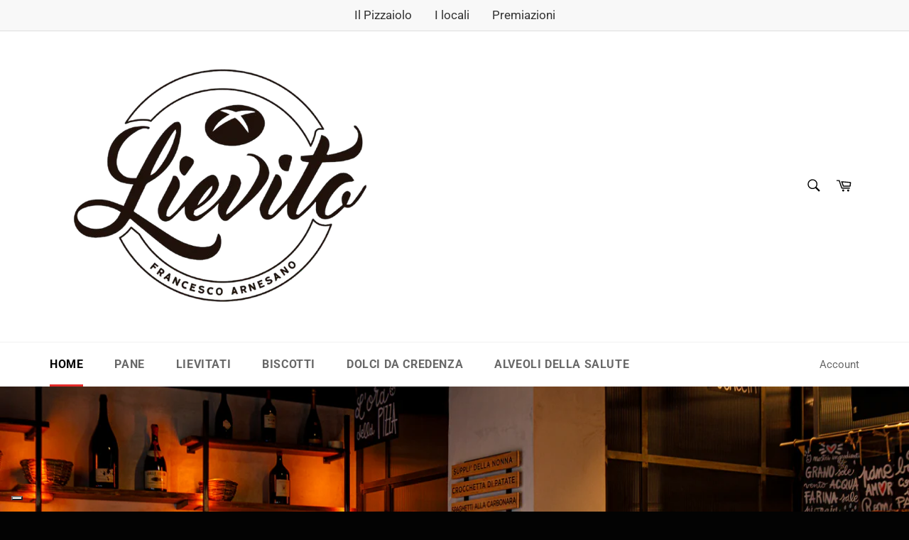

--- FILE ---
content_type: text/css
request_url: https://lievitopizzapane.it/cdn/shop/t/11/assets/menu-superiore.css?v=149916900296601941451758099960
body_size: -556
content:
.top-bar__richtext {
  background-color: #f8f8f8;
  padding: 10px 0;
  text-align: center;
  border-bottom: 1px solid #ddd;
}

.top-bar__richtext p {
  margin: 0;
  text-align: center;
}

.top-bar__richtext a {
  text-decoration: none;
  color: #333;
  font-weight: normal;
}

.top-bar__richtext a:hover {
  color: #007acc;
}


--- FILE ---
content_type: application/javascript; charset=utf-8
request_url: https://chicons.io/scripts/tiny_icons_5a44a20b3016f3f368c006e8fca730a4.js?shop=lievito-pizza-pane.myshopify.com
body_size: 4137
content:
function ProductIcons(appUrl){this.load=function(data){const blocks=data.blocks;console.log(blocks);let page=null;let placement=null;let url=window.location.protocol+'//'+window.location.host+window.location.pathname;let productPage=window.location.href.split('/products/')[1];let blogPage=window.location.href.split('/blogs/')[1];let policiesPage=window.location.href.split('/policies/')[1];let cartPage=url.match("/cart*");let homePage=window.location.pathname==='/';let isMobile=window.matchMedia("only screen and (max-width: 760px)").matches;let collectionPageHandleMatch=url.match("collections/(.*)");let collectionsPage=(collectionPageHandleMatch!==null)?collectionPageHandleMatch[1].toLowerCase():null;if(collectionsPage)collectionsPage=collectionsPage.slice(-1)==='/'?collectionsPage.slice(0,-1):collectionsPage;let product=null;for(let i=0;i<blocks.length;i++){let block=blocks[i];let icons=block.icons;let styles=block.styles;let customPlacementElem=document.getElementsByClassName('chicons-custom-'+block.id)[0];if(block.page==='custom'&&!customPlacementElem)continue;if(productPage){page='products'}else if(blogPage){page='blog'}else if(policiesPage){page='legal'}else if(cartPage){page='cart'}else if(homePage){page='homepage'}else if(collectionsPage&&!productPage){page='collections'}
console.log('page');console.log(page);if(productPage!==undefined){get(url+'.js',function(data){product=JSON.parse(data)});if(block.filters_active&&block.page!=='custom'){if(block.excluded_products.length>0){let excludedProduct=block.excluded_products.includes(product.id);if(excludedProduct)continue}
if(!block.all_products){if(block.included_product_collections.length>0){let apiUrl=appUrl+'/api/product-includes-in-collection?shop_url='.concat(window.Shopify.shop)+'&product_id='+product.id;block.included_product_collections.forEach(function(collectionId){apiUrl+="&collection_ids[]=".concat(collectionId)});let apiResponse=httpGet(apiUrl);apiResponse=JSON.parse(apiResponse);if(apiResponse.error){console.log(apiResponse.message)}
let productCollectionExists=apiResponse.filters_passed;if(!productCollectionExists)continue}
if(block.included_products.length>0){let productExists=block.included_products.includes(product.id.toString());if(!productExists)continue}}}}
if(collectionsPage&&block.filters_active&&block.page!=='custom'){if(!block.all_collections&&block.included_collections.length>0){let collectionExists=block.included_collections.includes(collectionsPage);if(!collectionExists)continue}}
if(block.filters_active&&block.page!=='custom'&&(blogPage||policiesPage||cartPage||homePage)&&!productPage){let homepageExists=!1;let legalExists=!1;let cartExists=!1;let blogExists=!1;if(homePage){let index=block.included_pages.findIndex(function(o){return o.page===page})
homepageExists=index!==-1}
if(blogPage){let index=block.included_pages.findIndex(function(o){return o.page===page})
blogExists=index!==-1}
if(policiesPage){let index=block.included_pages.findIndex(function(o){return o.page===page})
legalExists=index!==-1}
if(cartPage){let index=block.included_pages.findIndex(function(o){return o.page===page});console.log('inner cart if statement');console.log(index);cartExists=index!==-1;console.log('cartExists');console.log(cartExists)}
if(!homepageExists&&!legalExists&&!cartExists&&!blogExists)continue}
let filtersPassed=!0;if(block.filters){for(let i=0;i<block.filters.length;i++){let filter=block.filters[i];let ifDoes=filter.operator==='does';if(filter.rule==='begin_with'){if(!ifDoes&&url.startsWith(filter.url)){filtersPassed=!1;break}else{filtersPassed=!0}}
if(filter.rule==='contain'){if(ifDoes){if(!url.includes(filter.url)){filtersPassed=!1;break}else{filtersPassed=!0}}else{if(url.includes(filter.url)){filtersPassed=!1;break}else{filtersPassed=!0}}}}}
if(!filtersPassed)continue;console.log('filters passed');console.log('----------------------------------------');if(block.filters_active&&block.page!=='custom'){if(productPage){placement=block.product_placement}else if(blogPage){let index=block.included_pages.findIndex(function(o){return o.page===page});placement=block.included_pages[index].placement}else if(policiesPage){let index=block.included_pages.findIndex(function(o){return o.page===page});placement=block.included_pages[index].placement}else if(cartPage){let index=block.included_pages.findIndex(function(o){return o.page===page});placement=block.included_pages[index].placement;console.log('find cart index');console.log(index);console.log('placement');console.log(placement);console.log('----------------------------------------')}else if(homePage){let index=block.included_pages.findIndex(function(o){return o.page===page});placement=block.included_pages[index].placement}else if(collectionsPage&&!productPage){placement=block.collection_placement}}else{placement=block.placement}
if(styles.custom_css!==null&&styles.custom_css!=='')appendStyleTagToHead(styles.custom_css);let iconsWrapper=document.createElement('div');iconsWrapper.classList.add('chicons-icon-block');iconsWrapper.style.display='flex';iconsWrapper.style.padding=isMobile?'10px':'30px';iconsWrapper.style.flexWrap='wrap';iconsWrapper.style.background='#FFFFFF';iconsWrapper.style.justifyContent='space-between';iconsWrapper.style.backgroundColor=styles.background_color;iconsWrapper.style.borderRadius=styles.border_radius+'px';iconsWrapper.style.paddingTop=styles.inside_top+'px';iconsWrapper.style.paddingBottom=styles.inside_bottom+'px';iconsWrapper.style.marginTop=styles.outside_top+'px';iconsWrapper.style.marginBottom=styles.outside_bottom+'px';let failedFilteredIcons=0;loop1:for(let i=0;i<icons.length;i++){let icon=icons[i];let tagFiltersActive=!1;let tagExists=!1;let tags=icon.tags?JSON.parse(icon.tags):[];console.log('tags');console.log(tags);if(tags.length>0&&productPage){tagFiltersActive=!0;tagExists=tags.some(function(tag){tag=tag.replaceAll('"','');console.log('tag');console.log(tag);console.log('product.tags');console.log(product.tags);return product.tags.includes(tag)});console.log('tagExists');console.log(tagExists)}
if(productPage&&tagFiltersActive&&!tagExists){failedFilteredIcons++;continue loop1}
let iconWrapper=document.createElement('div');if(icon.link_url){iconWrapper=document.createElement('a');iconWrapper.setAttribute('href',icon.link_url);let domain=(new URL(icon.link_url));if(domain.hostname!==window.Shopify.shop){iconWrapper.setAttribute('target','_blank')}}
iconWrapper.classList.add('single-block');let flexPercentage=styles.desktop_icons_per_row?calculateFlexPercentage(styles.desktop_icons_per_row):0;if(isMobile)flexPercentage=styles.mobile_icons_per_row?calculateFlexPercentage(styles.mobile_icons_per_row):0;iconWrapper.style.padding='10px';iconWrapper.style.display='flex';iconWrapper.style.alignItems='center';iconWrapper.style.textDecoration='none';iconWrapper.style.justifyContent='flex-start';iconWrapper.style.flex='1 0 '+flexPercentage+'%';iconWrapper.style.flexDirection=block.layout==='vertical'?'column':'row';let image=document.createElement('div');image.style.textAlign=styles.icon_alignment;image.style.width=block.layout==='vertical'?'100%':'auto';image.style.marginBottom=block.layout==='vertical'&&(icon.title||icon.subtitle)?'5px':'0';let iconElem=document.createElement('img');iconElem.setAttribute('loading','lazy');if(icon.title)
iconElem.setAttribute('alt',icon.title);iconElem.style.position='relative';iconElem.style.backgroundColor='unset';if(icon.subcategory!==null&&icon.subcategory.toLowerCase()==='black'&&!icon.custom)
iconElem.setAttribute('src','https://cdn.chicons.io/icon-library/'+icon.category+'/'+icon.subcategory+'/'+icon.image+'?color='+styles.icon_color.replace('#',''));else if(!icon.custom)
iconElem.setAttribute('src',appUrl+'/images/editor/icon-library/'+icon.category+'/'+icon.subcategory+'/'+icon.image);else iconElem.setAttribute('src',appUrl+'/images/custom-uploads/'+icon.image);if(block.layout==='vertical')iconElem.style.margin='auto';if(block.layout==='horizontal')iconElem.style.marginRight='5px';iconElem.style.width=styles.icon_size+'px';iconElem.style.height='auto';image.appendChild(iconElem);iconWrapper.appendChild(image)
let iconTitle=document.createElement('span');iconTitle.classList.add('chicons-block-title');iconTitle.innerHTML=icon.title;iconTitle.style.width=block.layout==='vertical'?'100%':'auto';if(block.layout==='horizontal')iconTitle.style.marginRight='5px';iconTitle.style.color=styles.title_color;iconTitle.style.fontSize=styles.title_font_size+'px';iconTitle.style.fontWeight=styles.title_bold?'bold':'normal';iconTitle.style.textAlign=styles.title_alignment;iconTitle.style.marginBottom=block.layout==='vertical'&&icon.subtitle?'5px':'0';let iconSubtitle=document.createElement('span');iconSubtitle.classList.add('chicons-block-subtitle');iconSubtitle.innerHTML=icon.subtitle;iconSubtitle.style.width=block.layout==='vertical'?'100%':'auto';iconSubtitle.style.color=styles.subtitle_color;iconSubtitle.style.fontSize=styles.subtitle_font_size+'px';iconSubtitle.style.fontWeight=styles.subtitle_bold?'bold':'normal'
iconSubtitle.style.textAlign=styles.subtitle_alignment;if(placement==='above_cart'||placement==='below_cart'||placement==='below_picture'){iconWrapper.style.alignItems='flex-start';iconsWrapper.style.padding='0'}
iconWrapper.appendChild(iconTitle);iconWrapper.appendChild(iconSubtitle);iconsWrapper.appendChild(iconWrapper)}
if(failedFilteredIcons===icons.length)continue;if(failedFilteredIcons===icons.length)continue;if(block.page==='custom'&&customPlacementElem){customPlacementElem.after(iconsWrapper);continue}
if(page==='other_pages'){let elemPlacementSettings=getPlacementSettings(placement);if(elemPlacementSettings.after)elemPlacementSettings.element.after(iconsWrapper);else elemPlacementSettings.element.parentNode.insertBefore(iconsWrapper,elemPlacementSettings.element)}
if(page==='products'){if(placement==='above_cart'){let form=getForm(placement,block.shop_id);form.parentNode.insertBefore(iconsWrapper,form.previousSibling)}
if(placement==='below_cart'){let form=getForm(placement,block.shop_id);if(block.shop_id===3421){form=document.getElementById('badge_list')}
form.after(iconsWrapper)}
if(placement==='below_picture'){let picture=document.getElementsByClassName("product-featured-media")[0];if(!picture)picture=document.getElementsByClassName("gallery__strip")[0];if(!picture)picture=document.getElementsByClassName("product-single__image-wrapper")[0];if(!picture)picture=document.getElementsByClassName("product-single__media")[0];if(!picture)picture=document.getElementsByClassName("product__media-container")[0];if(!picture)picture=document.getElementsByClassName("product-single__photo")[0];if(!picture)picture=document.getElementsByClassName("product-photo-container")[0];if(!picture)picture=document.getElementsByClassName("product__photo--single")[0];if(!picture)picture=document.getElementsByClassName("slider-mobile-gutter")[0];if(!picture)picture=document.getElementsByClassName("product-gallery--navigation")[0];if(!picture)picture=document.getElementsByClassName("pmslider-root--mode-a pmslider-root--dp-b")[0];picture.after(iconsWrapper)}
if(placement==='above_menu'||placement==='below_menu'||placement==='above_footer'||placement==='below_footer'){let elemPlacementSettings=getPlacementSettings(placement);if(elemPlacementSettings.after)elemPlacementSettings.element.after(iconsWrapper);else elemPlacementSettings.element.parentNode.insertBefore(iconsWrapper,elemPlacementSettings.element)}}
if(page==='cart'&&!customPlacementElem){if(placement==='above_cart'){let form=document.querySelector("form[action='/cart']");form.parentNode.insertBefore(iconsWrapper,form.previousSibling)}
if(placement==='below_cart'){let form=document.querySelector("form[action='/cart']");form.after(iconsWrapper)}
if(placement==='above_menu'||placement==='below_menu'||placement==='above_footer'||placement==='below_footer'){let elemPlacementSettings=getPlacementSettings(placement);if(elemPlacementSettings.after)elemPlacementSettings.element.after(iconsWrapper);else elemPlacementSettings.element.parentNode.insertBefore(iconsWrapper,elemPlacementSettings.element)}}
if(page==='blog'||page==='legal'||page==='homepage'||!block.filters_active||page==='collections'){let elemPlacementSettings=getPlacementSettings(placement);if(elemPlacementSettings.after)elemPlacementSettings.element.after(iconsWrapper);else elemPlacementSettings.element.parentNode.insertBefore(iconsWrapper,elemPlacementSettings.element)}}}
function getPlacementSettings(placement){let elem=null;let after=!0;if(placement==='above_menu'){elem=document.getElementsByClassName("top-bar")[0];if(!elem)elem=document.getElementById('shopify-section-header');after=!1}
if(placement==='below_menu'){elem=document.getElementsByClassName("top-bar")[0];if(!elem)elem=document.getElementById('shopify-section-header');}
if(placement==='above_footer'){elem=document.getElementsByTagName("footer")[0];after=!1}
if(placement==='below_footer'){elem=document.getElementsByTagName("footer")[0]}
return{element:elem,after:after}}
function calculateFlexPercentage(val){let flexPercentage=100;if(val===2)flexPercentage=50;if(val===3)flexPercentage=33.3;if(val===4)flexPercentage=25;if(val===5)flexPercentage=20;if(val===6)flexPercentage=16.6;if(val===7)flexPercentage=14.28;if(val===8)flexPercentage=12.5;if(val===9)flexPercentage=11.11;if(val===10)flexPercentage=10;return flexPercentage}
function getForm(placement,shopId){let form;if(placement==='under_cart'||placement==='above_cart'){form=document.getElementsByClassName("product-form")[0];if(shopId===575)form=document.getElementsByClassName("add-to-cart")[0];if(!form||form.length===0)form=document.getElementById('add-to-cart');if(!form||form.length===0)form=document.getElementById('AddToCartForm-8038776078628');if(!form||form.length===0)form=document.querySelector('[name=add]');if(!form||form.length===0)form=document.getElementsByClassName("btn-addtocart")[0];if(!form||form.length===0)form=document.getElementsByClassName("product-add")[0];if(!form||form.length===0)form=document.getElementsByClassName("action_button add_to_cart")[0];if(!form||form.length===0)form=document.getElementsByClassName("shop-product__buttons")[0];if(!form||form.length===0)form=document.getElementById("AddToCart-home-product");if(!form||form.length===0)form=document.getElementsByClassName("ProductForm__AddToCart")[0];if(!form||form.length===0)form=document.getElementsByClassName("product-form__payment-container")[0]}else{form=document.getElementsByClassName("product-form")[0];if(shopId===1269)form=document.getElementsByClassName('product-page-info__button-add-to-cart')[0];if(!form||form.length===0)form=document.getElementById('add-item-form');if(!form||form.length===0)form=document.getElementById('AddToCartForm-8038776078628');if(!form||form.length===0)form=document.querySelector("form[action='/cart/add']");if(!form||form.length===0)form=document.querySelector("form[action^='/cart/add']");if(!form||form.length===0)form=document.querySelector("form[action$='/cart/add']");if(!form||form.length===0)form=document.querySelector("form[action='/cart/add.js']");if(!form||form.length===0)form=document.querySelector("form[action='/cart/add?return=/']");if(!form||form.length===0)form=document.getElementsByClassName("form.product-form");if(!form||form.length===0)form=document.getElementsByClassName("btn-addtocart")[0];if(!form||form.length===0)form=document.getElementsByClassName("product-single__cart-submit-wrapper")[0]}
return form}
function get(url,callback){let http=new XMLHttpRequest();http.onreadystatechange=function(){if(http.readyState===4&&http.status===200)
callback(http.responseText);};http.open('GET',url,!1);http.send(null)}
function httpGet(theUrl){let xmlHttpReq=new XMLHttpRequest();xmlHttpReq.open("GET",theUrl,!1);xmlHttpReq.send(null);return xmlHttpReq.responseText}
function appendStyleTagToHead(styles){const styleTag=document.createElement('style');styleTag.textContent=styles;document.head.append(styleTag)}}(function(){(new ProductIcons('https://chicons.io')).load({"blocks":[{"id":45314,"uuid":"3a8d1d57c87d9a18a9db51e7596a2c","shop_id":9597,"active":1,"title":"Prova 1","layout":"vertical","page":"homepage","placement":"above_footer","filters_active":1,"filters":[],"all_products":0,"all_collections":0,"product_placement":null,"collection_placement":null,"included_pages":[{"page":"homepage","placement":"above_footer"}],"included_collections":[],"included_products":[],"included_product_collections":[],"excluded_products":[],"last_saved_at":"2025-10-01T12:44:25.000000Z","created_at":"2025-10-01T09:36:09.000000Z","updated_at":"2025-10-01T10:44:25.000000Z","styles":{"id":45301,"block_id":45314,"icon_size":50,"border_radius":0,"background_color":"#FFFFFF","icon_color":"#000000","icon_alignment":"center","title_color":"#000000","title_alignment":"center","title_font_size":16,"title_bold":0,"subtitle_alignment":"center","subtitle_color":"#000000","subtitle_font_size":16,"subtitle_bold":0,"inside_top":10,"inside_bottom":10,"outside_top":10,"outside_bottom":10,"desktop_icons_per_row":null,"mobile_icons_per_row":null,"custom_css":null,"created_at":"2025-10-01T09:36:09.000000Z","updated_at":"2025-10-01T09:36:09.000000Z"},"icons":[{"id":382367,"block_id":45314,"custom":0,"identifier":0,"image":"cargo.svg","title":"Spedizione veloce a domicilio","subtitle":null,"category":"shipping","subcategory":"black","link_url":null,"link_target_blank":null,"tags":null,"created_at":"2025-10-01T10:44:25.000000Z","updated_at":"2025-10-01T10:44:25.000000Z"},{"id":382368,"block_id":45314,"custom":0,"identifier":1,"image":"ozone.svg","title":"Consegne in Italia & Europa","subtitle":null,"category":"ecology","subcategory":"black","link_url":null,"link_target_blank":null,"tags":null,"created_at":"2025-10-01T10:44:25.000000Z","updated_at":"2025-10-01T10:44:25.000000Z"},{"id":382369,"block_id":45314,"custom":0,"identifier":2,"image":"shield.svg","title":"Pagamenti sicuri","subtitle":null,"category":"sales","subcategory":"Black","link_url":null,"link_target_blank":null,"tags":null,"created_at":"2025-10-01T10:44:25.000000Z","updated_at":"2025-10-01T10:44:25.000000Z"},{"id":382370,"block_id":45314,"custom":0,"identifier":3,"image":"customer-service.svg","title":"Servizio clienti","subtitle":null,"category":"shipping","subcategory":"black","link_url":null,"link_target_blank":null,"tags":null,"created_at":"2025-10-01T10:44:25.000000Z","updated_at":"2025-10-01T10:44:25.000000Z"}]}]})})()

--- FILE ---
content_type: application/javascript; charset=utf-8
request_url: https://cs.iubenda.com/cookie-solution/confs/js/85143950.js
body_size: -283
content:
_iub.csRC = { showBranding: true, publicId: 'ab767f20-6db6-11ee-8bfc-5ad8d8c564c0', floatingGroup: false };
_iub.csEnabled = true;
_iub.csPurposes = [3,4,1,5,2];
_iub.cpUpd = 1766211166;
_iub.csT = 0.025;
_iub.googleConsentModeV2 = true;
_iub.totalNumberOfProviders = 17;
